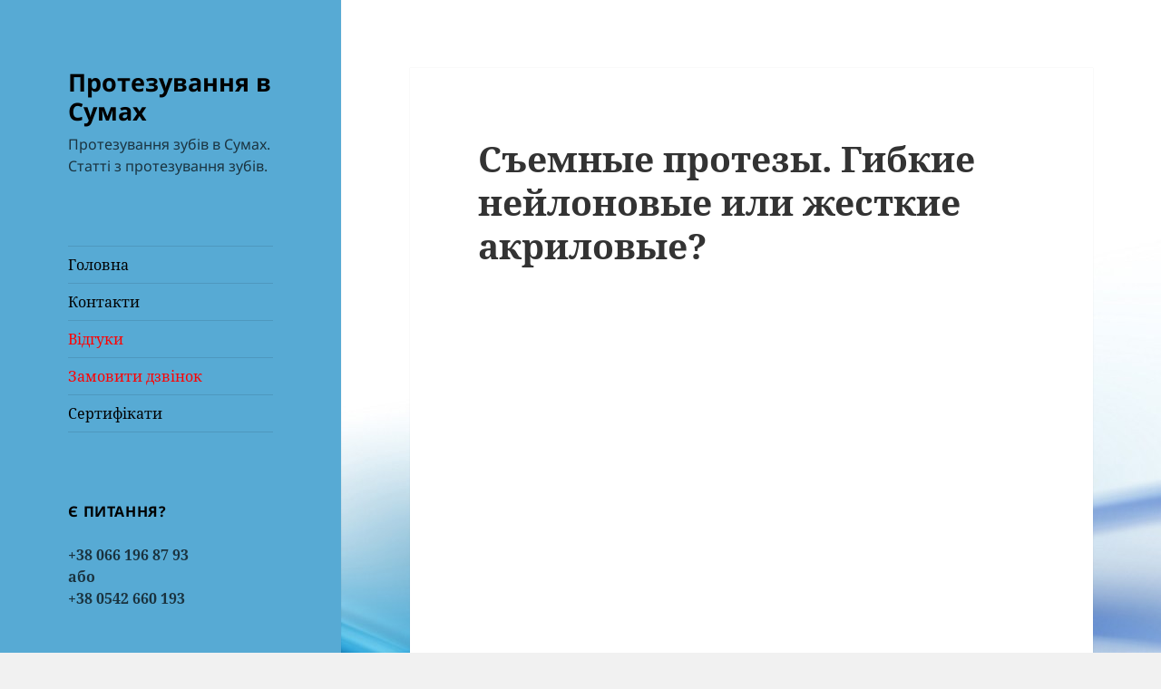

--- FILE ---
content_type: text/html; charset=UTF-8
request_url: https://protezirovanie.sumy.ua/2020/02/semnye-protezy-gibkie-nejlonovye-ili-zhestkie-akrilovye-2/
body_size: 11081
content:
<!DOCTYPE html>
<html lang="uk" class="no-js">
<head>
	<meta charset="UTF-8">
	<meta name="viewport" content="width=device-width, initial-scale=1.0">
	<link rel="profile" href="https://gmpg.org/xfn/11">
	<link rel="pingback" href="https://protezirovanie.sumy.ua/xmlrpc.php">
	<script>(function(html){html.className = html.className.replace(/\bno-js\b/,'js')})(document.documentElement);</script>
<meta name='robots' content='index, follow, max-image-preview:large, max-snippet:-1, max-video-preview:-1' />
	<style>img:is([sizes="auto" i], [sizes^="auto," i]) { contain-intrinsic-size: 3000px 1500px }</style>
	
	<!-- This site is optimized with the Yoast SEO plugin v26.2 - https://yoast.com/wordpress/plugins/seo/ -->
	<title>Съемные протезы. Гибкие нейлоновые или жесткие акриловые? - Протезування в Сумах</title>
	<link rel="canonical" href="https://protezirovanie.sumy.ua/2020/02/semnye-protezy-gibkie-nejlonovye-ili-zhestkie-akrilovye-2/" />
	<meta property="og:locale" content="uk_UA" />
	<meta property="og:type" content="article" />
	<meta property="og:title" content="Съемные протезы. Гибкие нейлоновые или жесткие акриловые? - Протезування в Сумах" />
	<meta property="og:url" content="https://protezirovanie.sumy.ua/2020/02/semnye-protezy-gibkie-nejlonovye-ili-zhestkie-akrilovye-2/" />
	<meta property="og:site_name" content="Протезування в Сумах" />
	<meta property="article:published_time" content="2020-02-09T21:21:32+00:00" />
	<meta name="author" content="admin" />
	<meta name="twitter:label1" content="Написано" />
	<meta name="twitter:data1" content="admin" />
	<script type="application/ld+json" class="yoast-schema-graph">{"@context":"https://schema.org","@graph":[{"@type":"WebPage","@id":"https://protezirovanie.sumy.ua/2020/02/semnye-protezy-gibkie-nejlonovye-ili-zhestkie-akrilovye-2/","url":"https://protezirovanie.sumy.ua/2020/02/semnye-protezy-gibkie-nejlonovye-ili-zhestkie-akrilovye-2/","name":"Съемные протезы. Гибкие нейлоновые или жесткие акриловые? - Протезування в Сумах","isPartOf":{"@id":"https://protezirovanie.sumy.ua/#website"},"datePublished":"2020-02-09T21:21:32+00:00","author":{"@id":"https://protezirovanie.sumy.ua/#/schema/person/f23e4b048cec809957d1d776650ae91f"},"breadcrumb":{"@id":"https://protezirovanie.sumy.ua/2020/02/semnye-protezy-gibkie-nejlonovye-ili-zhestkie-akrilovye-2/#breadcrumb"},"inLanguage":"uk","potentialAction":[{"@type":"ReadAction","target":["https://protezirovanie.sumy.ua/2020/02/semnye-protezy-gibkie-nejlonovye-ili-zhestkie-akrilovye-2/"]}]},{"@type":"BreadcrumbList","@id":"https://protezirovanie.sumy.ua/2020/02/semnye-protezy-gibkie-nejlonovye-ili-zhestkie-akrilovye-2/#breadcrumb","itemListElement":[{"@type":"ListItem","position":1,"name":"Home","item":"https://protezirovanie.sumy.ua/"},{"@type":"ListItem","position":2,"name":"Съемные протезы. Гибкие нейлоновые или жесткие акриловые?"}]},{"@type":"WebSite","@id":"https://protezirovanie.sumy.ua/#website","url":"https://protezirovanie.sumy.ua/","name":"Протезування в Сумах","description":"Протезування зубів в Сумах. Статті з протезування зубів.","potentialAction":[{"@type":"SearchAction","target":{"@type":"EntryPoint","urlTemplate":"https://protezirovanie.sumy.ua/?s={search_term_string}"},"query-input":{"@type":"PropertyValueSpecification","valueRequired":true,"valueName":"search_term_string"}}],"inLanguage":"uk"},{"@type":"Person","@id":"https://protezirovanie.sumy.ua/#/schema/person/f23e4b048cec809957d1d776650ae91f","name":"admin","image":{"@type":"ImageObject","inLanguage":"uk","@id":"https://protezirovanie.sumy.ua/#/schema/person/image/","url":"https://secure.gravatar.com/avatar/348f731d3aa5f4619f6c9a80ae45c574d2ef22a111ac47e0818e69f3b3364d9e?s=96&d=mm&r=g","contentUrl":"https://secure.gravatar.com/avatar/348f731d3aa5f4619f6c9a80ae45c574d2ef22a111ac47e0818e69f3b3364d9e?s=96&d=mm&r=g","caption":"admin"},"url":"https://protezirovanie.sumy.ua/author/admin/"}]}</script>
	<!-- / Yoast SEO plugin. -->


<link rel="alternate" type="application/rss+xml" title="Протезування в Сумах &raquo; стрічка" href="https://protezirovanie.sumy.ua/feed/" />
<script>
window._wpemojiSettings = {"baseUrl":"https:\/\/s.w.org\/images\/core\/emoji\/16.0.1\/72x72\/","ext":".png","svgUrl":"https:\/\/s.w.org\/images\/core\/emoji\/16.0.1\/svg\/","svgExt":".svg","source":{"concatemoji":"https:\/\/protezirovanie.sumy.ua\/wp-includes\/js\/wp-emoji-release.min.js?ver=6.8.3"}};
/*! This file is auto-generated */
!function(s,n){var o,i,e;function c(e){try{var t={supportTests:e,timestamp:(new Date).valueOf()};sessionStorage.setItem(o,JSON.stringify(t))}catch(e){}}function p(e,t,n){e.clearRect(0,0,e.canvas.width,e.canvas.height),e.fillText(t,0,0);var t=new Uint32Array(e.getImageData(0,0,e.canvas.width,e.canvas.height).data),a=(e.clearRect(0,0,e.canvas.width,e.canvas.height),e.fillText(n,0,0),new Uint32Array(e.getImageData(0,0,e.canvas.width,e.canvas.height).data));return t.every(function(e,t){return e===a[t]})}function u(e,t){e.clearRect(0,0,e.canvas.width,e.canvas.height),e.fillText(t,0,0);for(var n=e.getImageData(16,16,1,1),a=0;a<n.data.length;a++)if(0!==n.data[a])return!1;return!0}function f(e,t,n,a){switch(t){case"flag":return n(e,"\ud83c\udff3\ufe0f\u200d\u26a7\ufe0f","\ud83c\udff3\ufe0f\u200b\u26a7\ufe0f")?!1:!n(e,"\ud83c\udde8\ud83c\uddf6","\ud83c\udde8\u200b\ud83c\uddf6")&&!n(e,"\ud83c\udff4\udb40\udc67\udb40\udc62\udb40\udc65\udb40\udc6e\udb40\udc67\udb40\udc7f","\ud83c\udff4\u200b\udb40\udc67\u200b\udb40\udc62\u200b\udb40\udc65\u200b\udb40\udc6e\u200b\udb40\udc67\u200b\udb40\udc7f");case"emoji":return!a(e,"\ud83e\udedf")}return!1}function g(e,t,n,a){var r="undefined"!=typeof WorkerGlobalScope&&self instanceof WorkerGlobalScope?new OffscreenCanvas(300,150):s.createElement("canvas"),o=r.getContext("2d",{willReadFrequently:!0}),i=(o.textBaseline="top",o.font="600 32px Arial",{});return e.forEach(function(e){i[e]=t(o,e,n,a)}),i}function t(e){var t=s.createElement("script");t.src=e,t.defer=!0,s.head.appendChild(t)}"undefined"!=typeof Promise&&(o="wpEmojiSettingsSupports",i=["flag","emoji"],n.supports={everything:!0,everythingExceptFlag:!0},e=new Promise(function(e){s.addEventListener("DOMContentLoaded",e,{once:!0})}),new Promise(function(t){var n=function(){try{var e=JSON.parse(sessionStorage.getItem(o));if("object"==typeof e&&"number"==typeof e.timestamp&&(new Date).valueOf()<e.timestamp+604800&&"object"==typeof e.supportTests)return e.supportTests}catch(e){}return null}();if(!n){if("undefined"!=typeof Worker&&"undefined"!=typeof OffscreenCanvas&&"undefined"!=typeof URL&&URL.createObjectURL&&"undefined"!=typeof Blob)try{var e="postMessage("+g.toString()+"("+[JSON.stringify(i),f.toString(),p.toString(),u.toString()].join(",")+"));",a=new Blob([e],{type:"text/javascript"}),r=new Worker(URL.createObjectURL(a),{name:"wpTestEmojiSupports"});return void(r.onmessage=function(e){c(n=e.data),r.terminate(),t(n)})}catch(e){}c(n=g(i,f,p,u))}t(n)}).then(function(e){for(var t in e)n.supports[t]=e[t],n.supports.everything=n.supports.everything&&n.supports[t],"flag"!==t&&(n.supports.everythingExceptFlag=n.supports.everythingExceptFlag&&n.supports[t]);n.supports.everythingExceptFlag=n.supports.everythingExceptFlag&&!n.supports.flag,n.DOMReady=!1,n.readyCallback=function(){n.DOMReady=!0}}).then(function(){return e}).then(function(){var e;n.supports.everything||(n.readyCallback(),(e=n.source||{}).concatemoji?t(e.concatemoji):e.wpemoji&&e.twemoji&&(t(e.twemoji),t(e.wpemoji)))}))}((window,document),window._wpemojiSettings);
</script>
<link rel='stylesheet' id='wp-customer-reviews-3-frontend-css' href='https://protezirovanie.sumy.ua/wp-content/plugins/wp-customer-reviews/css/wp-customer-reviews.css?ver=3.7.4' media='all' />
<style id='wp-emoji-styles-inline-css'>

	img.wp-smiley, img.emoji {
		display: inline !important;
		border: none !important;
		box-shadow: none !important;
		height: 1em !important;
		width: 1em !important;
		margin: 0 0.07em !important;
		vertical-align: -0.1em !important;
		background: none !important;
		padding: 0 !important;
	}
</style>
<link rel='stylesheet' id='wp-block-library-css' href='https://protezirovanie.sumy.ua/wp-includes/css/dist/block-library/style.min.css?ver=6.8.3' media='all' />
<style id='wp-block-library-theme-inline-css'>
.wp-block-audio :where(figcaption){color:#555;font-size:13px;text-align:center}.is-dark-theme .wp-block-audio :where(figcaption){color:#ffffffa6}.wp-block-audio{margin:0 0 1em}.wp-block-code{border:1px solid #ccc;border-radius:4px;font-family:Menlo,Consolas,monaco,monospace;padding:.8em 1em}.wp-block-embed :where(figcaption){color:#555;font-size:13px;text-align:center}.is-dark-theme .wp-block-embed :where(figcaption){color:#ffffffa6}.wp-block-embed{margin:0 0 1em}.blocks-gallery-caption{color:#555;font-size:13px;text-align:center}.is-dark-theme .blocks-gallery-caption{color:#ffffffa6}:root :where(.wp-block-image figcaption){color:#555;font-size:13px;text-align:center}.is-dark-theme :root :where(.wp-block-image figcaption){color:#ffffffa6}.wp-block-image{margin:0 0 1em}.wp-block-pullquote{border-bottom:4px solid;border-top:4px solid;color:currentColor;margin-bottom:1.75em}.wp-block-pullquote cite,.wp-block-pullquote footer,.wp-block-pullquote__citation{color:currentColor;font-size:.8125em;font-style:normal;text-transform:uppercase}.wp-block-quote{border-left:.25em solid;margin:0 0 1.75em;padding-left:1em}.wp-block-quote cite,.wp-block-quote footer{color:currentColor;font-size:.8125em;font-style:normal;position:relative}.wp-block-quote:where(.has-text-align-right){border-left:none;border-right:.25em solid;padding-left:0;padding-right:1em}.wp-block-quote:where(.has-text-align-center){border:none;padding-left:0}.wp-block-quote.is-large,.wp-block-quote.is-style-large,.wp-block-quote:where(.is-style-plain){border:none}.wp-block-search .wp-block-search__label{font-weight:700}.wp-block-search__button{border:1px solid #ccc;padding:.375em .625em}:where(.wp-block-group.has-background){padding:1.25em 2.375em}.wp-block-separator.has-css-opacity{opacity:.4}.wp-block-separator{border:none;border-bottom:2px solid;margin-left:auto;margin-right:auto}.wp-block-separator.has-alpha-channel-opacity{opacity:1}.wp-block-separator:not(.is-style-wide):not(.is-style-dots){width:100px}.wp-block-separator.has-background:not(.is-style-dots){border-bottom:none;height:1px}.wp-block-separator.has-background:not(.is-style-wide):not(.is-style-dots){height:2px}.wp-block-table{margin:0 0 1em}.wp-block-table td,.wp-block-table th{word-break:normal}.wp-block-table :where(figcaption){color:#555;font-size:13px;text-align:center}.is-dark-theme .wp-block-table :where(figcaption){color:#ffffffa6}.wp-block-video :where(figcaption){color:#555;font-size:13px;text-align:center}.is-dark-theme .wp-block-video :where(figcaption){color:#ffffffa6}.wp-block-video{margin:0 0 1em}:root :where(.wp-block-template-part.has-background){margin-bottom:0;margin-top:0;padding:1.25em 2.375em}
</style>
<style id='classic-theme-styles-inline-css'>
/*! This file is auto-generated */
.wp-block-button__link{color:#fff;background-color:#32373c;border-radius:9999px;box-shadow:none;text-decoration:none;padding:calc(.667em + 2px) calc(1.333em + 2px);font-size:1.125em}.wp-block-file__button{background:#32373c;color:#fff;text-decoration:none}
</style>
<style id='global-styles-inline-css'>
:root{--wp--preset--aspect-ratio--square: 1;--wp--preset--aspect-ratio--4-3: 4/3;--wp--preset--aspect-ratio--3-4: 3/4;--wp--preset--aspect-ratio--3-2: 3/2;--wp--preset--aspect-ratio--2-3: 2/3;--wp--preset--aspect-ratio--16-9: 16/9;--wp--preset--aspect-ratio--9-16: 9/16;--wp--preset--color--black: #000000;--wp--preset--color--cyan-bluish-gray: #abb8c3;--wp--preset--color--white: #fff;--wp--preset--color--pale-pink: #f78da7;--wp--preset--color--vivid-red: #cf2e2e;--wp--preset--color--luminous-vivid-orange: #ff6900;--wp--preset--color--luminous-vivid-amber: #fcb900;--wp--preset--color--light-green-cyan: #7bdcb5;--wp--preset--color--vivid-green-cyan: #00d084;--wp--preset--color--pale-cyan-blue: #8ed1fc;--wp--preset--color--vivid-cyan-blue: #0693e3;--wp--preset--color--vivid-purple: #9b51e0;--wp--preset--color--dark-gray: #111;--wp--preset--color--light-gray: #f1f1f1;--wp--preset--color--yellow: #f4ca16;--wp--preset--color--dark-brown: #352712;--wp--preset--color--medium-pink: #e53b51;--wp--preset--color--light-pink: #ffe5d1;--wp--preset--color--dark-purple: #2e2256;--wp--preset--color--purple: #674970;--wp--preset--color--blue-gray: #22313f;--wp--preset--color--bright-blue: #55c3dc;--wp--preset--color--light-blue: #e9f2f9;--wp--preset--gradient--vivid-cyan-blue-to-vivid-purple: linear-gradient(135deg,rgba(6,147,227,1) 0%,rgb(155,81,224) 100%);--wp--preset--gradient--light-green-cyan-to-vivid-green-cyan: linear-gradient(135deg,rgb(122,220,180) 0%,rgb(0,208,130) 100%);--wp--preset--gradient--luminous-vivid-amber-to-luminous-vivid-orange: linear-gradient(135deg,rgba(252,185,0,1) 0%,rgba(255,105,0,1) 100%);--wp--preset--gradient--luminous-vivid-orange-to-vivid-red: linear-gradient(135deg,rgba(255,105,0,1) 0%,rgb(207,46,46) 100%);--wp--preset--gradient--very-light-gray-to-cyan-bluish-gray: linear-gradient(135deg,rgb(238,238,238) 0%,rgb(169,184,195) 100%);--wp--preset--gradient--cool-to-warm-spectrum: linear-gradient(135deg,rgb(74,234,220) 0%,rgb(151,120,209) 20%,rgb(207,42,186) 40%,rgb(238,44,130) 60%,rgb(251,105,98) 80%,rgb(254,248,76) 100%);--wp--preset--gradient--blush-light-purple: linear-gradient(135deg,rgb(255,206,236) 0%,rgb(152,150,240) 100%);--wp--preset--gradient--blush-bordeaux: linear-gradient(135deg,rgb(254,205,165) 0%,rgb(254,45,45) 50%,rgb(107,0,62) 100%);--wp--preset--gradient--luminous-dusk: linear-gradient(135deg,rgb(255,203,112) 0%,rgb(199,81,192) 50%,rgb(65,88,208) 100%);--wp--preset--gradient--pale-ocean: linear-gradient(135deg,rgb(255,245,203) 0%,rgb(182,227,212) 50%,rgb(51,167,181) 100%);--wp--preset--gradient--electric-grass: linear-gradient(135deg,rgb(202,248,128) 0%,rgb(113,206,126) 100%);--wp--preset--gradient--midnight: linear-gradient(135deg,rgb(2,3,129) 0%,rgb(40,116,252) 100%);--wp--preset--gradient--dark-gray-gradient-gradient: linear-gradient(90deg, rgba(17,17,17,1) 0%, rgba(42,42,42,1) 100%);--wp--preset--gradient--light-gray-gradient: linear-gradient(90deg, rgba(241,241,241,1) 0%, rgba(215,215,215,1) 100%);--wp--preset--gradient--white-gradient: linear-gradient(90deg, rgba(255,255,255,1) 0%, rgba(230,230,230,1) 100%);--wp--preset--gradient--yellow-gradient: linear-gradient(90deg, rgba(244,202,22,1) 0%, rgba(205,168,10,1) 100%);--wp--preset--gradient--dark-brown-gradient: linear-gradient(90deg, rgba(53,39,18,1) 0%, rgba(91,67,31,1) 100%);--wp--preset--gradient--medium-pink-gradient: linear-gradient(90deg, rgba(229,59,81,1) 0%, rgba(209,28,51,1) 100%);--wp--preset--gradient--light-pink-gradient: linear-gradient(90deg, rgba(255,229,209,1) 0%, rgba(255,200,158,1) 100%);--wp--preset--gradient--dark-purple-gradient: linear-gradient(90deg, rgba(46,34,86,1) 0%, rgba(66,48,123,1) 100%);--wp--preset--gradient--purple-gradient: linear-gradient(90deg, rgba(103,73,112,1) 0%, rgba(131,93,143,1) 100%);--wp--preset--gradient--blue-gray-gradient: linear-gradient(90deg, rgba(34,49,63,1) 0%, rgba(52,75,96,1) 100%);--wp--preset--gradient--bright-blue-gradient: linear-gradient(90deg, rgba(85,195,220,1) 0%, rgba(43,180,211,1) 100%);--wp--preset--gradient--light-blue-gradient: linear-gradient(90deg, rgba(233,242,249,1) 0%, rgba(193,218,238,1) 100%);--wp--preset--font-size--small: 13px;--wp--preset--font-size--medium: 20px;--wp--preset--font-size--large: 36px;--wp--preset--font-size--x-large: 42px;--wp--preset--spacing--20: 0.44rem;--wp--preset--spacing--30: 0.67rem;--wp--preset--spacing--40: 1rem;--wp--preset--spacing--50: 1.5rem;--wp--preset--spacing--60: 2.25rem;--wp--preset--spacing--70: 3.38rem;--wp--preset--spacing--80: 5.06rem;--wp--preset--shadow--natural: 6px 6px 9px rgba(0, 0, 0, 0.2);--wp--preset--shadow--deep: 12px 12px 50px rgba(0, 0, 0, 0.4);--wp--preset--shadow--sharp: 6px 6px 0px rgba(0, 0, 0, 0.2);--wp--preset--shadow--outlined: 6px 6px 0px -3px rgba(255, 255, 255, 1), 6px 6px rgba(0, 0, 0, 1);--wp--preset--shadow--crisp: 6px 6px 0px rgba(0, 0, 0, 1);}:where(.is-layout-flex){gap: 0.5em;}:where(.is-layout-grid){gap: 0.5em;}body .is-layout-flex{display: flex;}.is-layout-flex{flex-wrap: wrap;align-items: center;}.is-layout-flex > :is(*, div){margin: 0;}body .is-layout-grid{display: grid;}.is-layout-grid > :is(*, div){margin: 0;}:where(.wp-block-columns.is-layout-flex){gap: 2em;}:where(.wp-block-columns.is-layout-grid){gap: 2em;}:where(.wp-block-post-template.is-layout-flex){gap: 1.25em;}:where(.wp-block-post-template.is-layout-grid){gap: 1.25em;}.has-black-color{color: var(--wp--preset--color--black) !important;}.has-cyan-bluish-gray-color{color: var(--wp--preset--color--cyan-bluish-gray) !important;}.has-white-color{color: var(--wp--preset--color--white) !important;}.has-pale-pink-color{color: var(--wp--preset--color--pale-pink) !important;}.has-vivid-red-color{color: var(--wp--preset--color--vivid-red) !important;}.has-luminous-vivid-orange-color{color: var(--wp--preset--color--luminous-vivid-orange) !important;}.has-luminous-vivid-amber-color{color: var(--wp--preset--color--luminous-vivid-amber) !important;}.has-light-green-cyan-color{color: var(--wp--preset--color--light-green-cyan) !important;}.has-vivid-green-cyan-color{color: var(--wp--preset--color--vivid-green-cyan) !important;}.has-pale-cyan-blue-color{color: var(--wp--preset--color--pale-cyan-blue) !important;}.has-vivid-cyan-blue-color{color: var(--wp--preset--color--vivid-cyan-blue) !important;}.has-vivid-purple-color{color: var(--wp--preset--color--vivid-purple) !important;}.has-black-background-color{background-color: var(--wp--preset--color--black) !important;}.has-cyan-bluish-gray-background-color{background-color: var(--wp--preset--color--cyan-bluish-gray) !important;}.has-white-background-color{background-color: var(--wp--preset--color--white) !important;}.has-pale-pink-background-color{background-color: var(--wp--preset--color--pale-pink) !important;}.has-vivid-red-background-color{background-color: var(--wp--preset--color--vivid-red) !important;}.has-luminous-vivid-orange-background-color{background-color: var(--wp--preset--color--luminous-vivid-orange) !important;}.has-luminous-vivid-amber-background-color{background-color: var(--wp--preset--color--luminous-vivid-amber) !important;}.has-light-green-cyan-background-color{background-color: var(--wp--preset--color--light-green-cyan) !important;}.has-vivid-green-cyan-background-color{background-color: var(--wp--preset--color--vivid-green-cyan) !important;}.has-pale-cyan-blue-background-color{background-color: var(--wp--preset--color--pale-cyan-blue) !important;}.has-vivid-cyan-blue-background-color{background-color: var(--wp--preset--color--vivid-cyan-blue) !important;}.has-vivid-purple-background-color{background-color: var(--wp--preset--color--vivid-purple) !important;}.has-black-border-color{border-color: var(--wp--preset--color--black) !important;}.has-cyan-bluish-gray-border-color{border-color: var(--wp--preset--color--cyan-bluish-gray) !important;}.has-white-border-color{border-color: var(--wp--preset--color--white) !important;}.has-pale-pink-border-color{border-color: var(--wp--preset--color--pale-pink) !important;}.has-vivid-red-border-color{border-color: var(--wp--preset--color--vivid-red) !important;}.has-luminous-vivid-orange-border-color{border-color: var(--wp--preset--color--luminous-vivid-orange) !important;}.has-luminous-vivid-amber-border-color{border-color: var(--wp--preset--color--luminous-vivid-amber) !important;}.has-light-green-cyan-border-color{border-color: var(--wp--preset--color--light-green-cyan) !important;}.has-vivid-green-cyan-border-color{border-color: var(--wp--preset--color--vivid-green-cyan) !important;}.has-pale-cyan-blue-border-color{border-color: var(--wp--preset--color--pale-cyan-blue) !important;}.has-vivid-cyan-blue-border-color{border-color: var(--wp--preset--color--vivid-cyan-blue) !important;}.has-vivid-purple-border-color{border-color: var(--wp--preset--color--vivid-purple) !important;}.has-vivid-cyan-blue-to-vivid-purple-gradient-background{background: var(--wp--preset--gradient--vivid-cyan-blue-to-vivid-purple) !important;}.has-light-green-cyan-to-vivid-green-cyan-gradient-background{background: var(--wp--preset--gradient--light-green-cyan-to-vivid-green-cyan) !important;}.has-luminous-vivid-amber-to-luminous-vivid-orange-gradient-background{background: var(--wp--preset--gradient--luminous-vivid-amber-to-luminous-vivid-orange) !important;}.has-luminous-vivid-orange-to-vivid-red-gradient-background{background: var(--wp--preset--gradient--luminous-vivid-orange-to-vivid-red) !important;}.has-very-light-gray-to-cyan-bluish-gray-gradient-background{background: var(--wp--preset--gradient--very-light-gray-to-cyan-bluish-gray) !important;}.has-cool-to-warm-spectrum-gradient-background{background: var(--wp--preset--gradient--cool-to-warm-spectrum) !important;}.has-blush-light-purple-gradient-background{background: var(--wp--preset--gradient--blush-light-purple) !important;}.has-blush-bordeaux-gradient-background{background: var(--wp--preset--gradient--blush-bordeaux) !important;}.has-luminous-dusk-gradient-background{background: var(--wp--preset--gradient--luminous-dusk) !important;}.has-pale-ocean-gradient-background{background: var(--wp--preset--gradient--pale-ocean) !important;}.has-electric-grass-gradient-background{background: var(--wp--preset--gradient--electric-grass) !important;}.has-midnight-gradient-background{background: var(--wp--preset--gradient--midnight) !important;}.has-small-font-size{font-size: var(--wp--preset--font-size--small) !important;}.has-medium-font-size{font-size: var(--wp--preset--font-size--medium) !important;}.has-large-font-size{font-size: var(--wp--preset--font-size--large) !important;}.has-x-large-font-size{font-size: var(--wp--preset--font-size--x-large) !important;}
:where(.wp-block-post-template.is-layout-flex){gap: 1.25em;}:where(.wp-block-post-template.is-layout-grid){gap: 1.25em;}
:where(.wp-block-columns.is-layout-flex){gap: 2em;}:where(.wp-block-columns.is-layout-grid){gap: 2em;}
:root :where(.wp-block-pullquote){font-size: 1.5em;line-height: 1.6;}
</style>
<link rel='stylesheet' id='twentyfifteen-fonts-css' href='https://protezirovanie.sumy.ua/wp-content/themes/twentyfifteen/assets/fonts/noto-sans-plus-noto-serif.css?ver=20230328' media='all' />
<link rel='stylesheet' id='genericons-css' href='https://protezirovanie.sumy.ua/wp-content/themes/twentyfifteen/genericons/genericons.css?ver=20201026' media='all' />
<link rel='stylesheet' id='twentyfifteen-style-css' href='https://protezirovanie.sumy.ua/wp-content/themes/twentyfifteen/style.css?ver=20250415' media='all' />
<style id='twentyfifteen-style-inline-css'>

		/* Custom Header Background Color */
		body:before,
		.site-header {
			background-color: #57aad4;
		}

		@media screen and (min-width: 59.6875em) {
			.site-header,
			.secondary {
				background-color: transparent;
			}

			.widget button,
			.widget input[type="button"],
			.widget input[type="reset"],
			.widget input[type="submit"],
			.widget_calendar tbody a,
			.widget_calendar tbody a:hover,
			.widget_calendar tbody a:focus {
				color: #57aad4;
			}
		}
	

		/* Custom Sidebar Text Color */
		.site-title a,
		.site-description,
		.secondary-toggle:before {
			color: #000000;
		}

		.site-title a:hover,
		.site-title a:focus {
			color: rgba( 0, 0, 0, 0.7);
		}

		.secondary-toggle {
			border-color: rgba( 0, 0, 0, 0.1);
		}

		.secondary-toggle:hover,
		.secondary-toggle:focus {
			border-color: rgba( 0, 0, 0, 0.3);
		}

		.site-title a {
			outline-color: rgba( 0, 0, 0, 0.3);
		}

		@media screen and (min-width: 59.6875em) {
			.secondary a,
			.dropdown-toggle:after,
			.widget-title,
			.widget blockquote cite,
			.widget blockquote small {
				color: #000000;
			}

			.widget button,
			.widget input[type="button"],
			.widget input[type="reset"],
			.widget input[type="submit"],
			.widget_calendar tbody a {
				background-color: #000000;
			}

			.textwidget a {
				border-color: #000000;
			}

			.secondary a:hover,
			.secondary a:focus,
			.main-navigation .menu-item-description,
			.widget,
			.widget blockquote,
			.widget .wp-caption-text,
			.widget .gallery-caption {
				color: rgba( 0, 0, 0, 0.7);
			}

			.widget button:hover,
			.widget button:focus,
			.widget input[type="button"]:hover,
			.widget input[type="button"]:focus,
			.widget input[type="reset"]:hover,
			.widget input[type="reset"]:focus,
			.widget input[type="submit"]:hover,
			.widget input[type="submit"]:focus,
			.widget_calendar tbody a:hover,
			.widget_calendar tbody a:focus {
				background-color: rgba( 0, 0, 0, 0.7);
			}

			.widget blockquote {
				border-color: rgba( 0, 0, 0, 0.7);
			}

			.main-navigation ul,
			.main-navigation li,
			.secondary-toggle,
			.widget input,
			.widget textarea,
			.widget table,
			.widget th,
			.widget td,
			.widget pre,
			.widget li,
			.widget_categories .children,
			.widget_nav_menu .sub-menu,
			.widget_pages .children,
			.widget abbr[title] {
				border-color: rgba( 0, 0, 0, 0.1);
			}

			.dropdown-toggle:hover,
			.dropdown-toggle:focus,
			.widget hr {
				background-color: rgba( 0, 0, 0, 0.1);
			}

			.widget input:focus,
			.widget textarea:focus {
				border-color: rgba( 0, 0, 0, 0.3);
			}

			.sidebar a:focus,
			.dropdown-toggle:focus {
				outline-color: rgba( 0, 0, 0, 0.3);
			}
		}
	
</style>
<link rel='stylesheet' id='twentyfifteen-block-style-css' href='https://protezirovanie.sumy.ua/wp-content/themes/twentyfifteen/css/blocks.css?ver=20240715' media='all' />
<script src="https://protezirovanie.sumy.ua/wp-includes/js/jquery/jquery.min.js?ver=3.7.1" id="jquery-core-js"></script>
<script src="https://protezirovanie.sumy.ua/wp-includes/js/jquery/jquery-migrate.min.js?ver=3.4.1" id="jquery-migrate-js"></script>
<script src="https://protezirovanie.sumy.ua/wp-content/plugins/wp-customer-reviews/js/wp-customer-reviews.js?ver=3.7.4" id="wp-customer-reviews-3-frontend-js"></script>
<script id="twentyfifteen-script-js-extra">
var screenReaderText = {"expand":"<span class=\"screen-reader-text\">\u0440\u043e\u0437\u0433\u043e\u0440\u043d\u0443\u0442\u0438 \u043f\u0456\u0434\u043c\u0435\u043d\u044e<\/span>","collapse":"<span class=\"screen-reader-text\">\u0437\u0433\u043e\u0440\u043d\u0443\u0442\u0438 \u043f\u0456\u0434\u043c\u0435\u043d\u044e<\/span>"};
</script>
<script src="https://protezirovanie.sumy.ua/wp-content/themes/twentyfifteen/js/functions.js?ver=20250303" id="twentyfifteen-script-js" defer data-wp-strategy="defer"></script>
<link rel="https://api.w.org/" href="https://protezirovanie.sumy.ua/wp-json/" /><link rel="alternate" title="JSON" type="application/json" href="https://protezirovanie.sumy.ua/wp-json/wp/v2/posts/2899" /><link rel="EditURI" type="application/rsd+xml" title="RSD" href="https://protezirovanie.sumy.ua/xmlrpc.php?rsd" />
<meta name="generator" content="WordPress 6.8.3" />
<link rel='shortlink' href='https://protezirovanie.sumy.ua/?p=2899' />
<link rel="alternate" title="oEmbed (JSON)" type="application/json+oembed" href="https://protezirovanie.sumy.ua/wp-json/oembed/1.0/embed?url=https%3A%2F%2Fprotezirovanie.sumy.ua%2F2020%2F02%2Fsemnye-protezy-gibkie-nejlonovye-ili-zhestkie-akrilovye-2%2F" />
<link rel="alternate" title="oEmbed (XML)" type="text/xml+oembed" href="https://protezirovanie.sumy.ua/wp-json/oembed/1.0/embed?url=https%3A%2F%2Fprotezirovanie.sumy.ua%2F2020%2F02%2Fsemnye-protezy-gibkie-nejlonovye-ili-zhestkie-akrilovye-2%2F&#038;format=xml" />
<style id="custom-background-css">
body.custom-background { background-image: url("https://protezirovanie.sumy.ua/wp-content/uploads/2015/01/dentist-langley-background.jpg"); background-position: left top; background-size: auto; background-repeat: repeat; background-attachment: fixed; }
</style>
	</head>

<body class="wp-singular post-template-default single single-post postid-2899 single-format-standard custom-background wp-embed-responsive wp-theme-twentyfifteen">
<div id="page" class="hfeed site">
	<a class="skip-link screen-reader-text" href="#content">
		Перейти до вмісту	</a>

	<div id="sidebar" class="sidebar">
		<header id="masthead" class="site-header">
			<div class="site-branding">
										<p class="site-title"><a href="https://protezirovanie.sumy.ua/" rel="home" >Протезування в Сумах</a></p>
												<p class="site-description">Протезування зубів в Сумах. Статті з протезування зубів.</p>
										<button class="secondary-toggle">Меню та віджети</button>
			</div><!-- .site-branding -->
		</header><!-- .site-header -->

			<div id="secondary" class="secondary">

					<nav id="site-navigation" class="main-navigation">
				<div class="menu-menyu-1-container"><ul id="menu-menyu-1" class="nav-menu"><li id="menu-item-10" class="menu-item menu-item-type-custom menu-item-object-custom menu-item-home menu-item-10"><a href="https://protezirovanie.sumy.ua/">Головна</a></li>
<li id="menu-item-11" class="menu-item menu-item-type-post_type menu-item-object-page menu-item-11"><a href="https://protezirovanie.sumy.ua/kontakty/">Контакти</a></li>
<li id="menu-item-254" class="menu-item menu-item-type-post_type menu-item-object-page menu-item-254"><a href="https://protezirovanie.sumy.ua/otzyvy/"><font color="red">Відгуки</font></a></li>
<li id="menu-item-276" class="menu-item menu-item-type-post_type menu-item-object-page menu-item-276"><a href="https://protezirovanie.sumy.ua/zakazat-zvonok/"><font color="red">Замовити дзвінок</font></a></li>
<li id="menu-item-267" class="menu-item menu-item-type-post_type menu-item-object-page menu-item-267"><a href="https://protezirovanie.sumy.ua/sertifikaty/">Сертифікати</a></li>
</ul></div>			</nav><!-- .main-navigation -->
		
		
					<div id="widget-area" class="widget-area" role="complementary">
				<aside id="text-3" class="widget widget_text"><h2 class="widget-title">Є питання?</h2>			<div class="textwidget"><noindex>
<h1>
<b>
+38 066 196 87 93
<br>
або
<br>
+38 0542 660 193
</h1>
</b>
</noindex></div>
		</aside><aside id="text-2" class="widget widget_text">			<div class="textwidget"><img src="https://protezirovanie.sumy.ua/wp-content/uploads/2015/01/bez_bora.png" alt="Лікування карієсу без бормашини">
<br>
<br>
<br>
<img src="https://protezirovanie.sumy.ua/wp-content/uploads/2015/01/laboratory.png" alt="Своя лабораторія">
<br>
<br>
<br>
<img src="https://protezirovanie.sumy.ua/wp-content/uploads/2015/01/lechenie_v_rasrochky.png" alt="Лікування зубів у розстрочку і без %">
<br>
<br>
<br>
<img src="https://protezirovanie.sumy.ua/wp-content/uploads/2015/01/rabota.png" alt="Робота для професіоналів"></div>
		</aside><aside id="search-2" class="widget widget_search"><form role="search" method="get" class="search-form" action="https://protezirovanie.sumy.ua/">
				<label>
					<span class="screen-reader-text">Пошук:</span>
					<input type="search" class="search-field" placeholder="Пошук &hellip;" value="" name="s" />
				</label>
				<input type="submit" class="search-submit screen-reader-text" value="Шукати" />
			</form></aside>
		<aside id="recent-posts-2" class="widget widget_recent_entries">
		<h2 class="widget-title">Недавні записи</h2><nav aria-label="Недавні записи">
		<ul>
											<li>
					<a href="https://protezirovanie.sumy.ua/2024/06/zubni-implantaty-dyvovyzhni-perevagy-dlya-lyudej-pohylogo-viku-implantatsiya-m-sumy/">Зубні імплантати: дивовижні переваги для людей похилого віку. Імплантація м.Суми</a>
									</li>
											<li>
					<a href="https://protezirovanie.sumy.ua/2024/06/vazhlyvist-regulyarnyh-stomatologichnyh-oglyadiv-stomatologiya-sumy/">Важливість регулярних стоматологічних оглядів. Стоматологія Суми</a>
									</li>
											<li>
					<a href="https://protezirovanie.sumy.ua/2024/02/trisnuti-zuby-yaki-oznaky-ta-varianty-likuvannya-stomatologiya-sumy/">Тріснуті зуби: які ознаки та варіанти лікування? Стоматологія Суми</a>
									</li>
											<li>
					<a href="https://protezirovanie.sumy.ua/2023/11/8-oznak-togo-shho-vam-potribna-nevidkladna-stomatologichna-dopomoga-stomatologiya-v-m-sumy/">8 ознак того, що вам потрібна невідкладна стоматологічна допомога. Стоматологія в м.Суми</a>
									</li>
											<li>
					<a href="https://protezirovanie.sumy.ua/2023/11/vazhlyvist-stomatologichnyh-tehnologij-pry-likuvanni-kariyesu-stomatologiya-u-sumskomu-regioni/">Важливість стоматологічних технологій при лікуванні карієсу. Стоматологія у Сумському регіоні.</a>
									</li>
					</ul>

		</nav></aside><aside id="archives-2" class="widget widget_archive"><h2 class="widget-title">Архіви</h2><nav aria-label="Архіви">
			<ul>
					<li><a href='https://protezirovanie.sumy.ua/2024/06/'>Червень 2024</a>&nbsp;(2)</li>
	<li><a href='https://protezirovanie.sumy.ua/2024/02/'>Лютий 2024</a>&nbsp;(1)</li>
	<li><a href='https://protezirovanie.sumy.ua/2023/11/'>Листопад 2023</a>&nbsp;(2)</li>
	<li><a href='https://protezirovanie.sumy.ua/2023/10/'>Жовтень 2023</a>&nbsp;(1)</li>
	<li><a href='https://protezirovanie.sumy.ua/2023/09/'>Вересень 2023</a>&nbsp;(2)</li>
	<li><a href='https://protezirovanie.sumy.ua/2023/07/'>Липень 2023</a>&nbsp;(3)</li>
	<li><a href='https://protezirovanie.sumy.ua/2023/05/'>Травень 2023</a>&nbsp;(2)</li>
	<li><a href='https://protezirovanie.sumy.ua/2023/02/'>Лютий 2023</a>&nbsp;(2)</li>
	<li><a href='https://protezirovanie.sumy.ua/2023/01/'>Січень 2023</a>&nbsp;(1)</li>
	<li><a href='https://protezirovanie.sumy.ua/2022/10/'>Жовтень 2022</a>&nbsp;(1)</li>
	<li><a href='https://protezirovanie.sumy.ua/2022/08/'>Серпень 2022</a>&nbsp;(1)</li>
	<li><a href='https://protezirovanie.sumy.ua/2022/07/'>Липень 2022</a>&nbsp;(1)</li>
	<li><a href='https://protezirovanie.sumy.ua/2022/06/'>Червень 2022</a>&nbsp;(1)</li>
	<li><a href='https://protezirovanie.sumy.ua/2022/05/'>Травень 2022</a>&nbsp;(2)</li>
	<li><a href='https://protezirovanie.sumy.ua/2022/02/'>Лютий 2022</a>&nbsp;(6)</li>
	<li><a href='https://protezirovanie.sumy.ua/2021/12/'>Грудень 2021</a>&nbsp;(3)</li>
	<li><a href='https://protezirovanie.sumy.ua/2021/11/'>Листопад 2021</a>&nbsp;(3)</li>
	<li><a href='https://protezirovanie.sumy.ua/2021/08/'>Серпень 2021</a>&nbsp;(3)</li>
	<li><a href='https://protezirovanie.sumy.ua/2021/05/'>Травень 2021</a>&nbsp;(3)</li>
	<li><a href='https://protezirovanie.sumy.ua/2021/04/'>Квітень 2021</a>&nbsp;(3)</li>
	<li><a href='https://protezirovanie.sumy.ua/2021/01/'>Січень 2021</a>&nbsp;(3)</li>
	<li><a href='https://protezirovanie.sumy.ua/2020/11/'>Листопад 2020</a>&nbsp;(3)</li>
	<li><a href='https://protezirovanie.sumy.ua/2020/10/'>Жовтень 2020</a>&nbsp;(3)</li>
	<li><a href='https://protezirovanie.sumy.ua/2020/08/'>Серпень 2020</a>&nbsp;(2)</li>
	<li><a href='https://protezirovanie.sumy.ua/2020/06/'>Червень 2020</a>&nbsp;(1)</li>
	<li><a href='https://protezirovanie.sumy.ua/2020/02/'>Лютий 2020</a>&nbsp;(100)</li>
	<li><a href='https://protezirovanie.sumy.ua/2019/06/'>Червень 2019</a>&nbsp;(100)</li>
	<li><a href='https://protezirovanie.sumy.ua/2019/03/'>Березень 2019</a>&nbsp;(100)</li>
	<li><a href='https://protezirovanie.sumy.ua/2018/08/'>Серпень 2018</a>&nbsp;(106)</li>
	<li><a href='https://protezirovanie.sumy.ua/2018/07/'>Липень 2018</a>&nbsp;(8)</li>
	<li><a href='https://protezirovanie.sumy.ua/2018/06/'>Червень 2018</a>&nbsp;(45)</li>
	<li><a href='https://protezirovanie.sumy.ua/2018/05/'>Травень 2018</a>&nbsp;(5)</li>
	<li><a href='https://protezirovanie.sumy.ua/2018/03/'>Березень 2018</a>&nbsp;(105)</li>
	<li><a href='https://protezirovanie.sumy.ua/2018/01/'>Січень 2018</a>&nbsp;(110)</li>
	<li><a href='https://protezirovanie.sumy.ua/2017/04/'>Квітень 2017</a>&nbsp;(105)</li>
	<li><a href='https://protezirovanie.sumy.ua/2016/09/'>Вересень 2016</a>&nbsp;(105)</li>
	<li><a href='https://protezirovanie.sumy.ua/2015/12/'>Грудень 2015</a>&nbsp;(86)</li>
	<li><a href='https://protezirovanie.sumy.ua/2015/11/'>Листопад 2015</a>&nbsp;(14)</li>
	<li><a href='https://protezirovanie.sumy.ua/2014/08/'>Серпень 2014</a>&nbsp;(70)</li>
	<li><a href='https://protezirovanie.sumy.ua/2014/02/'>Лютий 2014</a>&nbsp;(1)</li>
			</ul>

			</nav></aside><aside id="categories-2" class="widget widget_categories"><h2 class="widget-title">Категорії</h2><nav aria-label="Категорії">
			<ul>
					<li class="cat-item cat-item-1"><a href="https://protezirovanie.sumy.ua/category/bez-rubriki/">Без рубрики</a>
</li>
	<li class="cat-item cat-item-7"><a href="https://protezirovanie.sumy.ua/category/video/">Відео</a>
</li>
	<li class="cat-item cat-item-40"><a href="https://protezirovanie.sumy.ua/category/poleznoe/">Корисне</a>
</li>
	<li class="cat-item cat-item-3"><a href="https://protezirovanie.sumy.ua/category/stati/">Статті</a>
</li>
			</ul>

			</nav></aside>			</div><!-- .widget-area -->
		
	</div><!-- .secondary -->

	</div><!-- .sidebar -->

	<div id="content" class="site-content">

	<div id="primary" class="content-area">
		<main id="main" class="site-main">

		
<article id="post-2899" class="post-2899 post type-post status-publish format-standard hentry category-video">
	
	<header class="entry-header">
		<h1 class="entry-title">Съемные протезы. Гибкие нейлоновые или жесткие акриловые?</h1>	</header><!-- .entry-header -->

	<div class="entry-content">
		<p><iframe title="Съемные протезы. Гибкие нейлоновые или жесткие акриловые?" width="660" height="371" src="https://www.youtube.com/embed/arFevnAa6DA?feature=oembed" frameborder="0" allow="accelerometer; autoplay; clipboard-write; encrypted-media; gyroscope; picture-in-picture; web-share" referrerpolicy="strict-origin-when-cross-origin" allowfullscreen></iframe></p>
<p><span id="more-2899"></span></p>
	</div><!-- .entry-content -->

	
	<footer class="entry-footer">
		<span class="posted-on"><span class="screen-reader-text">Опубліковано </span><a href="https://protezirovanie.sumy.ua/2020/02/semnye-protezy-gibkie-nejlonovye-ili-zhestkie-akrilovye-2/" rel="bookmark"><time class="entry-date published updated" datetime="2020-02-09T23:21:32+02:00">09.02.2020</time></a></span><span class="byline"><span class="screen-reader-text">Автор </span><span class="author vcard"><a class="url fn n" href="https://protezirovanie.sumy.ua/author/admin/">admin</a></span></span><span class="cat-links"><span class="screen-reader-text">Категорії </span><a href="https://protezirovanie.sumy.ua/category/video/" rel="category tag">Відео</a></span>			</footer><!-- .entry-footer -->

</article><!-- #post-2899 -->

	<nav class="navigation post-navigation" aria-label="Записи">
		<h2 class="screen-reader-text">Навігація записів</h2>
		<div class="nav-links"><div class="nav-previous"><a href="https://protezirovanie.sumy.ua/2020/02/smotret-vsem-kto-stavit-semnye-protezy-oni-tozhe-mogut-byt-udobnymi/" rel="prev"><span class="meta-nav" aria-hidden="true">Назад</span> <span class="screen-reader-text">Попередній запис:</span> <span class="post-title">Смотреть всем, кто ставит съемные протезы! ?? Они тоже могут быть удобными!</span></a></div><div class="nav-next"><a href="https://protezirovanie.sumy.ua/2020/02/mostovidnye-protezy-zubnoj-most-dlya-zameshheniya-neskolkih-zubov/" rel="next"><span class="meta-nav" aria-hidden="true">Наступн.</span> <span class="screen-reader-text">Наступний запис:</span> <span class="post-title">Мостовидные протезы: зубной мост для замещения нескольких зубов</span></a></div></div>
	</nav>
		</main><!-- .site-main -->
	</div><!-- .content-area -->


	</div><!-- .site-content -->

	<footer id="colophon" class="site-footer">
		<div class="site-info">
									<a href="https://uk.wordpress.org/" class="imprint">
				Сайт працює на WordPress			</a>
		</div><!-- .site-info -->
	</footer><!-- .site-footer -->

</div><!-- .site -->

<script type="speculationrules">
{"prefetch":[{"source":"document","where":{"and":[{"href_matches":"\/*"},{"not":{"href_matches":["\/wp-*.php","\/wp-admin\/*","\/wp-content\/uploads\/*","\/wp-content\/*","\/wp-content\/plugins\/*","\/wp-content\/themes\/twentyfifteen\/*","\/*\\?(.+)"]}},{"not":{"selector_matches":"a[rel~=\"nofollow\"]"}},{"not":{"selector_matches":".no-prefetch, .no-prefetch a"}}]},"eagerness":"conservative"}]}
</script>
<!-- Yandex.Metrika counter -->
<script type="text/javascript">
(function (d, w, c) {
    (w[c] = w[c] || []).push(function() {
        try {
            w.yaCounter29442930 = new Ya.Metrika({id:29442930,
                    webvisor:true,
                    clickmap:true,
                    trackLinks:true,
                    accurateTrackBounce:true});
        } catch(e) { }
    });

    var n = d.getElementsByTagName("script")[0],
        s = d.createElement("script"),
        f = function () { n.parentNode.insertBefore(s, n); };
    s.type = "text/javascript";
    s.async = true;
    s.src = (d.location.protocol == "https:" ? "https:" : "http:") + "//mc.yandex.ru/metrika/watch.js";

    if (w.opera == "[object Opera]") {
        d.addEventListener("DOMContentLoaded", f, false);
    } else { f(); }
})(document, window, "yandex_metrika_callbacks");
</script>
<noscript><div><img src="//mc.yandex.ru/watch/29442930" style="position:absolute; left:-9999px;" alt="" /></div></noscript>
<!-- /Yandex.Metrika counter --><script id="jivosite-js-extra">
var jivosite = {"widget_id":"2BIMPklTfU"};
</script>
<script src="https://protezirovanie.sumy.ua/wp-content/plugins/jivosite/public/js/jivosite-public.js?ver=0.1.6" id="jivosite-js"></script>

</body>
</html>
